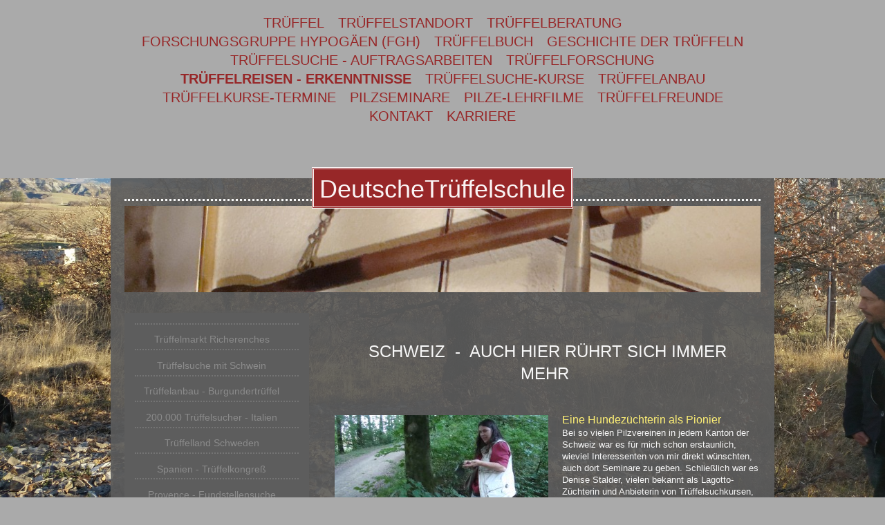

--- FILE ---
content_type: text/html; charset=UTF-8
request_url: https://www.xn--trffelschule-elb.de/tr%C3%BCffelreisen-erkenntnisse/schweiz-tr%C3%BCffelfinder/
body_size: 11609
content:
<!DOCTYPE html>
<html lang="de"  ><head prefix="og: http://ogp.me/ns# fb: http://ogp.me/ns/fb# business: http://ogp.me/ns/business#">
    <meta http-equiv="Content-Type" content="text/html; charset=utf-8"/>
    <meta name="generator" content="IONOS MyWebsite"/>
        
    <link rel="dns-prefetch" href="//cdn.website-start.de/"/>
    <link rel="dns-prefetch" href="//128.mod.mywebsite-editor.com"/>
    <link rel="dns-prefetch" href="https://128.sb.mywebsite-editor.com/"/>
    <link rel="shortcut icon" href="//cdn.website-start.de/favicon.ico"/>
        <title>Trüffeln suchen, finden, bestimmen und anbauen - Schweiz - Trüffelfinder</title>
    <style type="text/css">@media screen and (max-device-width: 1024px) {.diyw a.switchViewWeb {display: inline !important;}}</style>
    <style type="text/css">@media screen and (min-device-width: 1024px) {
            .mediumScreenDisabled { display:block }
            .smallScreenDisabled { display:block }
        }
        @media screen and (max-device-width: 1024px) { .mediumScreenDisabled { display:none } }
        @media screen and (max-device-width: 568px) { .smallScreenDisabled { display:none } }
                @media screen and (min-width: 1024px) {
            .mobilepreview .mediumScreenDisabled { display:block }
            .mobilepreview .smallScreenDisabled { display:block }
        }
        @media screen and (max-width: 1024px) { .mobilepreview .mediumScreenDisabled { display:none } }
        @media screen and (max-width: 568px) { .mobilepreview .smallScreenDisabled { display:none } }</style>
    <meta name="viewport" content="width=device-width, initial-scale=1, maximum-scale=1, minimal-ui"/>

<meta name="format-detection" content="telephone=no"/>
        <meta name="keywords" content="Aargau, Basel, Zürich, Jura, Trueffel, Schwaerzel, Trüffelmarkt, Trüffel Hunde, Lagotto, Denise Stalder, Zucht,"/>
            <meta name="description" content="Das ein Deutscher extra in die Schweiz kommt um den Einheimischen zu zeigen wo bei ihnen köstliche Morcheln wachsen, war schwer für die Schweizer zu glauben."/>
            <meta name="robots" content="index,follow"/>
        <link href="//cdn.website-start.de/templates/2122/style.css?1763478093678" rel="stylesheet" type="text/css"/>
    <link href="https://www.xn--trffelschule-elb.de/s/style/theming.css?1705928129" rel="stylesheet" type="text/css"/>
    <link href="//cdn.website-start.de/app/cdn/min/group/web.css?1763478093678" rel="stylesheet" type="text/css"/>
<link href="//cdn.website-start.de/app/cdn/min/moduleserver/css/de_DE/common,shoppingbasket?1763478093678" rel="stylesheet" type="text/css"/>
    <link href="//cdn.website-start.de/app/cdn/min/group/mobilenavigation.css?1763478093678" rel="stylesheet" type="text/css"/>
    <link href="https://128.sb.mywebsite-editor.com/app/logstate2-css.php?site=194767664&amp;t=1768827757" rel="stylesheet" type="text/css"/>

<script type="text/javascript">
    /* <![CDATA[ */
var stagingMode = '';
    /* ]]> */
</script>
<script src="https://128.sb.mywebsite-editor.com/app/logstate-js.php?site=194767664&amp;t=1768827757"></script>

    <link href="//cdn.website-start.de/templates/2122/print.css?1763478093678" rel="stylesheet" media="print" type="text/css"/>
    <script type="text/javascript">
    /* <![CDATA[ */
    var systemurl = 'https://128.sb.mywebsite-editor.com/';
    var webPath = '/';
    var proxyName = '';
    var webServerName = 'www.xn--trffelschule-elb.de';
    var sslServerUrl = 'https://www.xn--trffelschule-elb.de';
    var nonSslServerUrl = 'http://www.xn--trffelschule-elb.de';
    var webserverProtocol = 'http://';
    var nghScriptsUrlPrefix = '//128.mod.mywebsite-editor.com';
    var sessionNamespace = 'DIY_SB';
    var jimdoData = {
        cdnUrl:  '//cdn.website-start.de/',
        messages: {
            lightBox: {
    image : 'Bild',
    of: 'von'
}

        },
        isTrial: 0,
        pageId: 337041    };
    var script_basisID = "194767664";

    diy = window.diy || {};
    diy.web = diy.web || {};

        diy.web.jsBaseUrl = "//cdn.website-start.de/s/build/";

    diy.context = diy.context || {};
    diy.context.type = diy.context.type || 'web';
    /* ]]> */
</script>

<script type="text/javascript" src="//cdn.website-start.de/app/cdn/min/group/web.js?1763478093678" crossorigin="anonymous"></script><script type="text/javascript" src="//cdn.website-start.de/s/build/web.bundle.js?1763478093678" crossorigin="anonymous"></script><script type="text/javascript" src="//cdn.website-start.de/app/cdn/min/group/mobilenavigation.js?1763478093678" crossorigin="anonymous"></script><script src="//cdn.website-start.de/app/cdn/min/moduleserver/js/de_DE/common,shoppingbasket?1763478093678"></script>
<script type="text/javascript" src="https://cdn.website-start.de/proxy/apps/static/resource/dependencies/"></script><script type="text/javascript">
                    if (typeof require !== 'undefined') {
                        require.config({
                            waitSeconds : 10,
                            baseUrl : 'https://cdn.website-start.de/proxy/apps/static/js/'
                        });
                    }
                </script><script type="text/javascript" src="//cdn.website-start.de/app/cdn/min/group/pfcsupport.js?1763478093678" crossorigin="anonymous"></script>    <meta property="og:type" content="business.business"/>
    <meta property="og:url" content="https://www.xn--trffelschule-elb.de/trüffelreisen-erkenntnisse/schweiz-trüffelfinder/"/>
    <meta property="og:title" content="Trüffeln suchen, finden, bestimmen und anbauen - Schweiz - Trüffelfinder"/>
            <meta property="og:description" content="Das ein Deutscher extra in die Schweiz kommt um den Einheimischen zu zeigen wo bei ihnen köstliche Morcheln wachsen, war schwer für die Schweizer zu glauben."/>
                <meta property="og:image" content="https://www.xn--trffelschule-elb.de/s/img/emotionheader10509534.jpg"/>
        <meta property="business:contact_data:country_name" content="Deutschland"/>
    <meta property="business:contact_data:street_address" content="Wildkamp 54"/>
    <meta property="business:contact_data:locality" content="Salzgitter"/>
    
    <meta property="business:contact_data:email" content="info@pilzschule.de"/>
    <meta property="business:contact_data:postal_code" content="38226"/>
    <meta property="business:contact_data:phone_number" content=" +49 176/26190033 (nur nach schriftlicher Vereinbarung)"/>
    
    
</head>


<body class="body diyBgActive  cc-pagemode-default diyfeSidebarLeft diy-market-de_DE" data-pageid="337041" id="page-337041">
    
    <div class="diyw">
        <div class="diyweb diywebClark">
	<div class="diywebMobileNav">
		
<nav id="diyfeMobileNav" class="diyfeCA diyfeCA2" role="navigation">
    <a title="Navigation aufklappen/zuklappen">Navigation aufklappen/zuklappen</a>
    <ul class="mainNav1"><li class=" hasSubNavigation"><a data-page-id="218819" href="https://www.xn--trffelschule-elb.de/" class=" level_1"><span>Trüffel</span></a></li><li class=" hasSubNavigation"><a data-page-id="356485" href="https://www.xn--trffelschule-elb.de/trüffelstandort/" class=" level_1"><span>Trüffelstandort</span></a><span class="diyfeDropDownSubOpener">&nbsp;</span><div class="diyfeDropDownSubList diyfeCA diyfeCA1"><ul class="mainNav2"><li class=" hasSubNavigation"><a data-page-id="358587" href="https://www.xn--trffelschule-elb.de/trüffelstandort/entwicklung-ernteertrag/" class=" level_2"><span>Entwicklung Ernteertrag</span></a></li></ul></div></li><li class=" hasSubNavigation"><a data-page-id="310408" href="https://www.xn--trffelschule-elb.de/trüffelberatung/" class=" level_1"><span>Trüffelberatung</span></a><span class="diyfeDropDownSubOpener">&nbsp;</span><div class="diyfeDropDownSubList diyfeCA diyfeCA1"><ul class="mainNav2"><li class=" hasSubNavigation"><a data-page-id="343893" href="https://www.xn--trffelschule-elb.de/trüffelberatung/ausbildung-qualifikation/" class=" level_2"><span>Ausbildung + Qualifikation</span></a></li><li class=" hasSubNavigation"><a data-page-id="222012" href="https://www.xn--trffelschule-elb.de/trüffelberatung/trüffelberater-prüfung/" class=" level_2"><span>Trüffelberater - Prüfung</span></a></li><li class=" hasSubNavigation"><a data-page-id="337192" href="https://www.xn--trffelschule-elb.de/trüffelberatung/trüffelberater-tätigkeiten/" class=" level_2"><span>Trüffelberater - Tätigkeiten</span></a></li><li class=" hasSubNavigation"><a data-page-id="346735" href="https://www.xn--trffelschule-elb.de/trüffelberatung/trüffelanbauberater-prüfung/" class=" level_2"><span>Trüffelanbauberater - Prüfung</span></a></li><li class=" hasSubNavigation"><a data-page-id="310852" href="https://www.xn--trffelschule-elb.de/trüffelberatung/trüffelanbauberater-leistungen/" class=" level_2"><span>Trüffelanbauberater - Leistungen</span></a></li><li class=" hasSubNavigation"><a data-page-id="330544" href="https://www.xn--trffelschule-elb.de/trüffelberatung/trüffelanbau-beraterliste/" class=" level_2"><span>Trüffelanbau - Beraterliste</span></a></li><li class=" hasSubNavigation"><a data-page-id="348949" href="https://www.xn--trffelschule-elb.de/trüffelberatung/trüffel-und-naturschutz/" class=" level_2"><span>Trüffel und Naturschutz</span></a></li><li class=" hasSubNavigation"><a data-page-id="354693" href="https://www.xn--trffelschule-elb.de/trüffelberatung/weiterbildung-trüffelanbauberater/" class=" level_2"><span>Weiterbildung Trüffelanbauberater</span></a></li><li class=" hasSubNavigation"><a data-page-id="362301" href="https://www.xn--trffelschule-elb.de/trüffelberatung/ausgezeichnete-trüffelbaumschule/" class=" level_2"><span>Ausgezeichnete Trüffelbaumschule</span></a></li></ul></div></li><li class=" hasSubNavigation"><a data-page-id="222422" href="https://www.xn--trffelschule-elb.de/forschungsgruppe-hypogäen-fgh/" class=" level_1"><span>Forschungsgruppe Hypogäen (FGH)</span></a><span class="diyfeDropDownSubOpener">&nbsp;</span><div class="diyfeDropDownSubList diyfeCA diyfeCA1"><ul class="mainNav2"><li class=" hasSubNavigation"><a data-page-id="363044" href="https://www.xn--trffelschule-elb.de/forschungsgruppe-hypogäen-fgh/trüffelpapst/" class=" level_2"><span>Trüffelpapst</span></a></li><li class=" hasSubNavigation"><a data-page-id="354141" href="https://www.xn--trffelschule-elb.de/forschungsgruppe-hypogäen-fgh/trüffeln-sammelverbot/" class=" level_2"><span>Trüffeln Sammelverbot</span></a></li><li class=" hasSubNavigation"><a data-page-id="222398" href="https://www.xn--trffelschule-elb.de/forschungsgruppe-hypogäen-fgh/fgh-aufnahme-ts-ta/" class=" level_2"><span>FGH - Aufnahme TS + TA</span></a></li><li class=" hasSubNavigation"><a data-page-id="222263" href="https://www.xn--trffelschule-elb.de/forschungsgruppe-hypogäen-fgh/fgh-aufnahme-test-i/" class=" level_2"><span>FGH - Aufnahme Test I</span></a></li><li class=" hasSubNavigation"><a data-page-id="291408" href="https://www.xn--trffelschule-elb.de/forschungsgruppe-hypogäen-fgh/fgh-auszeichnungen/" class=" level_2"><span>FGH - Auszeichnungen</span></a></li><li class=" hasSubNavigation"><a data-page-id="335810" href="https://www.xn--trffelschule-elb.de/forschungsgruppe-hypogäen-fgh/trüffel-züchten-fgh-ebnet-den-weg/" class=" level_2"><span>Trüffel züchten - FGH ebnet den Weg</span></a></li></ul></div></li><li class=" hasSubNavigation"><a data-page-id="336211" href="https://www.xn--trffelschule-elb.de/trüffelbuch/" class=" level_1"><span>Trüffelbuch</span></a></li><li class=" hasSubNavigation"><a data-page-id="281110" href="https://www.xn--trffelschule-elb.de/geschichte-der-trüffeln/" class=" level_1"><span>Geschichte der Trüffeln</span></a><span class="diyfeDropDownSubOpener">&nbsp;</span><div class="diyfeDropDownSubList diyfeCA diyfeCA1"><ul class="mainNav2"><li class=" hasSubNavigation"><a data-page-id="281112" href="https://www.xn--trffelschule-elb.de/geschichte-der-trüffeln/trüffelsuche-in-der-nachkriegszeit/" class=" level_2"><span>Trüffelsuche in der Nachkriegszeit</span></a></li><li class=" hasSubNavigation"><a data-page-id="350856" href="https://www.xn--trffelschule-elb.de/geschichte-der-trüffeln/sammelverbot/" class=" level_2"><span>Sammelverbot</span></a></li></ul></div></li><li class=" hasSubNavigation"><a data-page-id="279631" href="https://www.xn--trffelschule-elb.de/trüffelsuche-auftragsarbeiten/" class=" level_1"><span>Trüffelsuche - Auftragsarbeiten</span></a><span class="diyfeDropDownSubOpener">&nbsp;</span><div class="diyfeDropDownSubList diyfeCA diyfeCA1"><ul class="mainNav2"><li class=" hasSubNavigation"><a data-page-id="279645" href="https://www.xn--trffelschule-elb.de/trüffelsuche-auftragsarbeiten/nationalpark-eifel/" class=" level_2"><span>Nationalpark Eifel</span></a></li><li class=" hasSubNavigation"><a data-page-id="279651" href="https://www.xn--trffelschule-elb.de/trüffelsuche-auftragsarbeiten/naturschutzbehörde-lübeck/" class=" level_2"><span>Naturschutzbehörde Lübeck</span></a></li><li class=" hasSubNavigation"><a data-page-id="280042" href="https://www.xn--trffelschule-elb.de/trüffelsuche-auftragsarbeiten/trüffelernte-in-baden-württemberg/" class=" level_2"><span>Trüffelernte in Baden Württemberg</span></a></li><li class=" hasSubNavigation"><a data-page-id="279820" href="https://www.xn--trffelschule-elb.de/trüffelsuche-auftragsarbeiten/trüffelernte-in-niedersachsen/" class=" level_2"><span>Trüffelernte in Niedersachsen</span></a></li></ul></div></li><li class=" hasSubNavigation"><a data-page-id="218830" href="https://www.xn--trffelschule-elb.de/trüffelforschung/" class=" level_1"><span>Trüffelforschung</span></a><span class="diyfeDropDownSubOpener">&nbsp;</span><div class="diyfeDropDownSubList diyfeCA diyfeCA1"><ul class="mainNav2"><li class=" hasSubNavigation"><a data-page-id="260540" href="https://www.xn--trffelschule-elb.de/trüffelforschung/trüffelsuche-von-der-kralle-zum-hund/" class=" level_2"><span>Trüffelsuche - von der Kralle zum Hund</span></a></li><li class=" hasSubNavigation"><a data-page-id="222262" href="https://www.xn--trffelschule-elb.de/trüffelforschung/ökologie-der-fundstellen/" class=" level_2"><span>Ökologie der Fundstellen</span></a></li><li class=" hasSubNavigation"><a data-page-id="222475" href="https://www.xn--trffelschule-elb.de/trüffelforschung/trüffelbestimmung/" class=" level_2"><span>Trüffelbestimmung</span></a></li><li class=" hasSubNavigation"><a data-page-id="242993" href="https://www.xn--trffelschule-elb.de/trüffelforschung/trüffelverbreitung-und-ansiedlung/" class=" level_2"><span>Trüffelverbreitung und Ansiedlung</span></a></li><li class=" hasSubNavigation"><a data-page-id="252353" href="https://www.xn--trffelschule-elb.de/trüffelforschung/trüffelvorkommen-nach-höhe-ünn/" class=" level_2"><span>Trüffelvorkommen nach Höhe üNN</span></a></li><li class=" hasSubNavigation"><a data-page-id="252397" href="https://www.xn--trffelschule-elb.de/trüffelforschung/trüffelstellen-exposition/" class=" level_2"><span>Trüffelstellen - Exposition</span></a></li><li class=" hasSubNavigation"><a data-page-id="252495" href="https://www.xn--trffelschule-elb.de/trüffelforschung/mykorrhizapartner-der-trüffeln/" class=" level_2"><span>Mykorrhizapartner der Trüffeln</span></a></li><li class=" hasSubNavigation"><a data-page-id="252793" href="https://www.xn--trffelschule-elb.de/trüffelforschung/bodenprobe-und-bodenart/" class=" level_2"><span>Bodenprobe und Bodenart</span></a></li><li class=" hasSubNavigation"><a data-page-id="252822" href="https://www.xn--trffelschule-elb.de/trüffelforschung/bodenanalyse-makro-und-mikronährstoffe-humusgehalt-gutachten/" class=" level_2"><span>Bodenanalyse - Makro- und Mikronährstoffe + Humusgehalt - Gutachten</span></a></li><li class=" hasSubNavigation"><a data-page-id="253260" href="https://www.xn--trffelschule-elb.de/trüffelforschung/trüffelstellen-streuschicht-pilznahrung/" class=" level_2"><span>Trüffelstellen - Streuschicht = Pilznahrung</span></a></li><li class=" hasSubNavigation"><a data-page-id="253087" href="https://www.xn--trffelschule-elb.de/trüffelforschung/trüffelstellen-außerhalb-und-in-ortschaften/" class=" level_2"><span>Trüffelstellen - außerhalb und in Ortschaften</span></a></li><li class=" hasSubNavigation"><a data-page-id="260532" href="https://www.xn--trffelschule-elb.de/trüffelforschung/trüffeln-und-verstrahlung/" class=" level_2"><span>Trüffeln und Verstrahlung</span></a></li><li class=" hasSubNavigation"><a data-page-id="260535" href="https://www.xn--trffelschule-elb.de/trüffelforschung/kartierung-und-xxl-kartierung/" class=" level_2"><span>Kartierung und XXL-Kartierung</span></a></li><li class=" hasSubNavigation"><a data-page-id="262863" href="https://www.xn--trffelschule-elb.de/trüffelforschung/trueffelzucht-baumarten/" class=" level_2"><span>Trueffelzucht - Baumarten</span></a></li><li class=" hasSubNavigation"><a data-page-id="280357" href="https://www.xn--trffelschule-elb.de/trüffelforschung/trüffelzucht-trüffelarten/" class=" level_2"><span>Trüffelzucht -Trüffelarten</span></a></li><li class=" hasSubNavigation"><a data-page-id="265262" href="https://www.xn--trffelschule-elb.de/trüffelforschung/trüffelanbau-100-kg-pro-ha/" class=" level_2"><span>Trüffelanbau - 100 kg pro ha</span></a></li></ul></div></li><li class="parent hasSubNavigation"><a data-page-id="218836" href="https://www.xn--trffelschule-elb.de/trüffelreisen-erkenntnisse/" class="parent level_1"><span>Trüffelreisen - Erkenntnisse</span></a><span class="diyfeDropDownSubOpener">&nbsp;</span><div class="diyfeDropDownSubList diyfeCA diyfeCA1"><ul class="mainNav2"><li class=" hasSubNavigation"><a data-page-id="241788" href="https://www.xn--trffelschule-elb.de/trüffelreisen-erkenntnisse/trüffelmarkt-richerenches/" class=" level_2"><span>Trüffelmarkt Richerenches</span></a></li><li class=" hasSubNavigation"><a data-page-id="240355" href="https://www.xn--trffelschule-elb.de/trüffelreisen-erkenntnisse/trüffelsuche-mit-schwein/" class=" level_2"><span>Trüffelsuche mit Schwein</span></a></li><li class=" hasSubNavigation"><a data-page-id="336302" href="https://www.xn--trffelschule-elb.de/trüffelreisen-erkenntnisse/trüffelanbau-burgundertrüffel/" class=" level_2"><span>Trüffelanbau - Burgundertrüffel</span></a></li><li class=" hasSubNavigation"><a data-page-id="336332" href="https://www.xn--trffelschule-elb.de/trüffelreisen-erkenntnisse/200-000-trüffelsucher-italien/" class=" level_2"><span>200.000 Trüffelsucher - Italien</span></a></li><li class=" hasSubNavigation"><a data-page-id="336356" href="https://www.xn--trffelschule-elb.de/trüffelreisen-erkenntnisse/trüffelland-schweden/" class=" level_2"><span>Trüffelland Schweden</span></a></li><li class=" hasSubNavigation"><a data-page-id="336530" href="https://www.xn--trffelschule-elb.de/trüffelreisen-erkenntnisse/spanien-trüffelkongreß/" class=" level_2"><span>Spanien - Trüffelkongreß</span></a></li><li class=" hasSubNavigation"><a data-page-id="336398" href="https://www.xn--trffelschule-elb.de/trüffelreisen-erkenntnisse/provence-fundstellensuche/" class=" level_2"><span>Provence - Fundstellensuche</span></a></li><li class=" hasSubNavigation"><a data-page-id="336463" href="https://www.xn--trffelschule-elb.de/trüffelreisen-erkenntnisse/australien-trüffelfestival/" class=" level_2"><span>Australien - Trüffelfestival</span></a></li><li class=" hasSubNavigation"><a data-page-id="336558" href="https://www.xn--trffelschule-elb.de/trüffelreisen-erkenntnisse/spanien-frankreich-rundreise/" class=" level_2"><span>Spanien - Frankreich Rundreise</span></a></li><li class=" hasSubNavigation"><a data-page-id="336517" href="https://www.xn--trffelschule-elb.de/trüffelreisen-erkenntnisse/australien-trüffelweltmeister/" class=" level_2"><span>Australien - Trüffelweltmeister</span></a></li><li class=" hasSubNavigation"><a data-page-id="336574" href="https://www.xn--trffelschule-elb.de/trüffelreisen-erkenntnisse/spanien-trüffelkonferenz/" class=" level_2"><span>Spanien - Trüffelkonferenz</span></a></li><li class=" hasSubNavigation"><a data-page-id="336602" href="https://www.xn--trffelschule-elb.de/trüffelreisen-erkenntnisse/italien-alba-asti-piemont/" class=" level_2"><span>Italien - Alba Asti Piemont</span></a></li><li class=" hasSubNavigation"><a data-page-id="336913" href="https://www.xn--trffelschule-elb.de/trüffelreisen-erkenntnisse/kroatien-istrien/" class=" level_2"><span>Kroatien - Istrien</span></a></li><li class=" hasSubNavigation"><a data-page-id="336907" href="https://www.xn--trffelschule-elb.de/trüffelreisen-erkenntnisse/portugal-trueffel-suche/" class=" level_2"><span>Portugal - Trueffel Suche</span></a></li><li class=" hasSubNavigation"><a data-page-id="336912" href="https://www.xn--trffelschule-elb.de/trüffelreisen-erkenntnisse/portugal-trueffel-zucht/" class=" level_2"><span>Portugal - Trueffel Zucht</span></a></li><li class=" hasSubNavigation"><a data-page-id="336934" href="https://www.xn--trffelschule-elb.de/trüffelreisen-erkenntnisse/griechenland-trueffel-anbau/" class=" level_2"><span>Griechenland - Trueffel Anbau</span></a></li><li class=" hasSubNavigation"><a data-page-id="337031" href="https://www.xn--trffelschule-elb.de/trüffelreisen-erkenntnisse/130kg-ha-ungarn/" class=" level_2"><span>130kg/ha - Ungarn</span></a></li><li class="current hasSubNavigation"><a data-page-id="337041" href="https://www.xn--trffelschule-elb.de/trüffelreisen-erkenntnisse/schweiz-trüffelfinder/" class="current level_2"><span>Schweiz - Trüffelfinder</span></a></li></ul></div></li><li class=" hasSubNavigation"><a data-page-id="218823" href="https://www.xn--trffelschule-elb.de/trüffelsuche-kurse/" class=" level_1"><span>Trüffelsuche-Kurse</span></a></li><li class=" hasSubNavigation"><a data-page-id="218824" href="https://www.xn--trffelschule-elb.de/trüffelanbau/" class=" level_1"><span>Trüffelanbau</span></a><span class="diyfeDropDownSubOpener">&nbsp;</span><div class="diyfeDropDownSubList diyfeCA diyfeCA1"><ul class="mainNav2"><li class=" hasSubNavigation"><a data-page-id="328945" href="https://www.xn--trffelschule-elb.de/trüffelanbau/trüffelanbau-der-lehrfilm/" class=" level_2"><span>Trüffelanbau - der Lehrfilm</span></a></li><li class=" hasSubNavigation"><a data-page-id="317134" href="https://www.xn--trffelschule-elb.de/trüffelanbau/wochenendkurse-zeitlicher-ablauf/" class=" level_2"><span>Wochenendkurse - zeitlicher Ablauf</span></a></li><li class=" hasSubNavigation"><a data-page-id="220953" href="https://www.xn--trffelschule-elb.de/trüffelanbau/grundkurs-ii/" class=" level_2"><span>Grundkurs II</span></a></li><li class=" hasSubNavigation"><a data-page-id="218826" href="https://www.xn--trffelschule-elb.de/trüffelanbau/grundkurs-iii/" class=" level_2"><span>Grundkurs III</span></a></li><li class=" hasSubNavigation"><a data-page-id="218827" href="https://www.xn--trffelschule-elb.de/trüffelanbau/grundkurs-iv/" class=" level_2"><span>Grundkurs IV</span></a></li><li class=" hasSubNavigation"><a data-page-id="218828" href="https://www.xn--trffelschule-elb.de/trüffelanbau/grundkurs-v/" class=" level_2"><span>Grundkurs V</span></a></li><li class=" hasSubNavigation"><a data-page-id="279264" href="https://www.xn--trffelschule-elb.de/trüffelanbau/grundkurs-vi/" class=" level_2"><span>Grundkurs VI</span></a></li></ul></div></li><li class=" hasSubNavigation"><a data-page-id="218825" href="https://www.xn--trffelschule-elb.de/trüffelkurse-termine/" class=" level_1"><span>Trüffelkurse-Termine</span></a><span class="diyfeDropDownSubOpener">&nbsp;</span><div class="diyfeDropDownSubList diyfeCA diyfeCA1"><ul class="mainNav2"><li class=" hasSubNavigation"><a data-page-id="236834" href="https://www.xn--trffelschule-elb.de/trüffelkurse-termine/trüffelsuche-mit-hund-iii/" class=" level_2"><span>Trüffelsuche mit Hund III</span></a></li><li class=" hasSubNavigation"><a data-page-id="236856" href="https://www.xn--trffelschule-elb.de/trüffelkurse-termine/trüffelsuche-mit-hund-iv/" class=" level_2"><span>Trüffelsuche mit Hund IV</span></a></li><li class=" hasSubNavigation"><a data-page-id="236926" href="https://www.xn--trffelschule-elb.de/trüffelkurse-termine/trüffelsuche-mit-hund-v/" class=" level_2"><span>Trüffelsuche mit Hund V</span></a></li><li class=" hasSubNavigation"><a data-page-id="254342" href="https://www.xn--trffelschule-elb.de/trüffelkurse-termine/trüffelsuche-mit-hund-vi/" class=" level_2"><span>Trüffelsuche mit Hund VI</span></a></li><li class=" hasSubNavigation"><a data-page-id="279276" href="https://www.xn--trffelschule-elb.de/trüffelkurse-termine/trüffelanbau-termine-2017/" class=" level_2"><span>Trüffelanbau Termine 2017</span></a></li><li class=" hasSubNavigation"><a data-page-id="320338" href="https://www.xn--trffelschule-elb.de/trüffelkurse-termine/trüffelanbau-termine-2018/" class=" level_2"><span>Trüffelanbau Termine 2018</span></a></li><li class=" hasSubNavigation"><a data-page-id="333794" href="https://www.xn--trffelschule-elb.de/trüffelkurse-termine/trüffelanbau-termine-2019/" class=" level_2"><span>Trüffelanbau Termine 2019</span></a></li><li class=" hasSubNavigation"><a data-page-id="330626" href="https://www.xn--trffelschule-elb.de/trüffelkurse-termine/trüffelanbau-und-suche-termine-2018/" class=" level_2"><span>Trüffelanbau und Suche -Termine 2018</span></a></li><li class=" hasSubNavigation"><a data-page-id="348658" href="https://www.xn--trffelschule-elb.de/trüffelkurse-termine/trüffelanbau-termine-2020/" class=" level_2"><span>Trüffelanbau Termine 2020</span></a></li><li class=" hasSubNavigation"><a data-page-id="352907" href="https://www.xn--trffelschule-elb.de/trüffelkurse-termine/trüffelsuche-und-anbau-2021/" class=" level_2"><span>Trüffelsuche und Anbau 2021</span></a></li><li class=" hasSubNavigation"><a data-page-id="357313" href="https://www.xn--trffelschule-elb.de/trüffelkurse-termine/trüffel-aus-und-weiterbildung-2022/" class=" level_2"><span>Trüffel Aus- und Weiterbildung 2022</span></a></li><li class=" hasSubNavigation"><a data-page-id="360188" href="https://www.xn--trffelschule-elb.de/trüffelkurse-termine/trüffel-bürgerforscher-2023/" class=" level_2"><span>Trüffel Bürgerforscher 2023</span></a></li></ul></div></li><li class=" hasSubNavigation"><a data-page-id="219570" href="https://www.xn--trffelschule-elb.de/pilzseminare/" class=" level_1"><span>Pilzseminare</span></a><span class="diyfeDropDownSubOpener">&nbsp;</span><div class="diyfeDropDownSubList diyfeCA diyfeCA1"><ul class="mainNav2"><li class=" hasSubNavigation"><a data-page-id="232936" href="https://www.xn--trffelschule-elb.de/pilzseminare/pilze-wochenkurs-a/" class=" level_2"><span>Pilze-Wochenkurs A</span></a></li><li class=" hasSubNavigation"><a data-page-id="353010" href="https://www.xn--trffelschule-elb.de/pilzseminare/kurs-ii-morchelkurs/" class=" level_2"><span>KURS II - Morchelkurs</span></a></li><li class=" hasSubNavigation"><a data-page-id="232994" href="https://www.xn--trffelschule-elb.de/pilzseminare/pilze-wochenkurs-b/" class=" level_2"><span>Pilze-Wochenkurs B</span></a></li><li class=" hasSubNavigation"><a data-page-id="232600" href="https://www.xn--trffelschule-elb.de/pilzseminare/pilze-tageskurse/" class=" level_2"><span>Pilze-Tageskurse</span></a></li><li class=" hasSubNavigation"><a data-page-id="350637" href="https://www.xn--trffelschule-elb.de/pilzseminare/pilze-im-sommer/" class=" level_2"><span>Pilze im Sommer</span></a></li><li class=" hasSubNavigation"><a data-page-id="236624" href="https://www.xn--trffelschule-elb.de/pilzseminare/speisepilze-doppelgänger/" class=" level_2"><span>Speisepilze + Doppelgänger</span></a></li><li class=" hasSubNavigation"><a data-page-id="336327" href="https://www.xn--trffelschule-elb.de/pilzseminare/bildungsurlaub/" class=" level_2"><span>Bildungsurlaub</span></a></li><li class=" hasSubNavigation"><a data-page-id="311406" href="https://www.xn--trffelschule-elb.de/pilzseminare/pilzberater-prüfungsfragen-test-i-iii/" class=" level_2"><span>Pilzberater - Prüfungsfragen Test I - III</span></a></li><li class=" hasSubNavigation"><a data-page-id="311408" href="https://www.xn--trffelschule-elb.de/pilzseminare/pilzberater-prüfungsfragen-test-iv-vi/" class=" level_2"><span>Pilzberater - Prüfungsfragen Test IV - VI</span></a></li><li class=" hasSubNavigation"><a data-page-id="352976" href="https://www.xn--trffelschule-elb.de/pilzseminare/pilzsachverständiger/" class=" level_2"><span>Pilzsachverständiger</span></a></li><li class=" hasSubNavigation"><a data-page-id="353009" href="https://www.xn--trffelschule-elb.de/pilzseminare/pilzberater/" class=" level_2"><span>Pilzberater</span></a></li></ul></div></li><li class=" hasSubNavigation"><a data-page-id="218821" href="https://www.xn--trffelschule-elb.de/pilze-lehrfilme/" class=" level_1"><span>Pilze-Lehrfilme</span></a></li><li class=" hasSubNavigation"><a data-page-id="237884" href="https://www.xn--trffelschule-elb.de/trüffelfreunde/" class=" level_1"><span>Trüffelfreunde</span></a><span class="diyfeDropDownSubOpener">&nbsp;</span><div class="diyfeDropDownSubList diyfeCA diyfeCA1"><ul class="mainNav2"><li class=" hasSubNavigation"><a data-page-id="290592" href="https://www.xn--trffelschule-elb.de/trüffelfreunde/deutschetrüffelbaumschule/" class=" level_2"><span>DeutscheTrüffelbaumschule</span></a></li><li class=" hasSubNavigation"><a data-page-id="353759" href="https://www.xn--trffelschule-elb.de/trüffelfreunde/trüffelpilzschule/" class=" level_2"><span>Trüffelpilzschule</span></a></li><li class=" hasSubNavigation"><a data-page-id="290749" href="https://www.xn--trffelschule-elb.de/trüffelfreunde/pilzschule-hessen/" class=" level_2"><span>Pilzschule Hessen</span></a></li><li class=" hasSubNavigation"><a data-page-id="336035" href="https://www.xn--trffelschule-elb.de/trüffelfreunde/kochbücher-kulinarium/" class=" level_2"><span>Kochbücher Kulinarium</span></a></li><li class=" hasSubNavigation"><a data-page-id="291150" href="https://www.xn--trffelschule-elb.de/trüffelfreunde/trüffelsuche-mit-der-trüffeljule/" class=" level_2"><span>Trüffelsuche mit der Trüffeljule</span></a></li><li class=" hasSubNavigation"><a data-page-id="353750" href="https://www.xn--trffelschule-elb.de/trüffelfreunde/pilzexpertin-katharina/" class=" level_2"><span>Pilzexpertin Katharina</span></a></li><li class=" hasSubNavigation"><a data-page-id="361163" href="https://www.xn--trffelschule-elb.de/trüffelfreunde/trüffelgruppe-thüringen/" class=" level_2"><span>Trüffelgruppe Thüringen</span></a></li><li class=" hasSubNavigation"><a data-page-id="336070" href="https://www.xn--trffelschule-elb.de/trüffelfreunde/trüffel-gruppe-algarve/" class=" level_2"><span>Trüffel-Gruppe Algarve</span></a></li><li class=" hasSubNavigation"><a data-page-id="336171" href="https://www.xn--trffelschule-elb.de/trüffelfreunde/trüffelwelten-saarland/" class=" level_2"><span>Trüffelwelten - Saarland</span></a></li><li class=" hasSubNavigation"><a data-page-id="336670" href="https://www.xn--trffelschule-elb.de/trüffelfreunde/kochschule-algarve/" class=" level_2"><span>Kochschule Algarve</span></a></li><li class=" hasSubNavigation"><a data-page-id="340207" href="https://www.xn--trffelschule-elb.de/trüffelfreunde/thüringer-freilandpilze/" class=" level_2"><span>Thüringer Freilandpilze</span></a></li><li class=" hasSubNavigation"><a data-page-id="346745" href="https://www.xn--trffelschule-elb.de/trüffelfreunde/lagotto-romagnolo-kennel/" class=" level_2"><span>Lagotto Romagnolo Kennel</span></a></li></ul></div></li><li class=" hasSubNavigation"><a data-page-id="218820" href="https://www.xn--trffelschule-elb.de/kontakt/" class=" level_1"><span>Kontakt</span></a></li><li class=" hasSubNavigation"><a data-page-id="363955" href="https://www.xn--trffelschule-elb.de/karriere/" class=" level_1"><span>Karriere</span></a><span class="diyfeDropDownSubOpener">&nbsp;</span><div class="diyfeDropDownSubList diyfeCA diyfeCA1"><ul class="mainNav2"><li class=" hasSubNavigation"><a data-page-id="363961" href="https://www.xn--trffelschule-elb.de/karriere/verkaufsleiter-trueffelanbau/" class=" level_2"><span>Verkaufsleiter-Trueffelanbau</span></a></li><li class=" hasSubNavigation"><a data-page-id="363960" href="https://www.xn--trffelschule-elb.de/karriere/produktionsleiter-trueffelanbau/" class=" level_2"><span>Produktionsleiter-Trueffelanbau</span></a></li><li class=" hasSubNavigation"><a data-page-id="363957" href="https://www.xn--trffelschule-elb.de/karriere/masterarbeit-ki-trueffelanbau/" class=" level_2"><span>Masterarbeit-KI-trueffelanbau</span></a></li><li class=" hasSubNavigation"><a data-page-id="363958" href="https://www.xn--trffelschule-elb.de/karriere/werkstudent-ki-nachhaltige-landwirtschaft/" class=" level_2"><span>Werkstudent-KI-nachhaltige-Landwirtschaft</span></a></li><li class=" hasSubNavigation"><a data-page-id="363959" href="https://www.xn--trffelschule-elb.de/karriere/foej-praxisjahr-nachhaltigkeit/" class=" level_2"><span>FOEJ-Praxisjahr-Nachhaltigkeit</span></a></li></ul></div></li></ul></nav>
	</div>
	<div class="diywebHeader diyfeCA diyfeCA2">
		<div class="diywebLiveArea">
			<div class="diywebNav diywebNavHorizontal diywebNavMain diywebNav1">
				<div class="diyfeGE">
					<div class="diywebGutter">
						<div class="diywebExpander">
							<div class="webnavigation"><ul id="mainNav1" class="mainNav1"><li class="navTopItemGroup_1"><a data-page-id="218819" href="https://www.xn--trffelschule-elb.de/" class="level_1"><span>Trüffel</span></a></li><li class="navTopItemGroup_2"><a data-page-id="356485" href="https://www.xn--trffelschule-elb.de/trüffelstandort/" class="level_1"><span>Trüffelstandort</span></a></li><li class="navTopItemGroup_3"><a data-page-id="310408" href="https://www.xn--trffelschule-elb.de/trüffelberatung/" class="level_1"><span>Trüffelberatung</span></a></li><li class="navTopItemGroup_4"><a data-page-id="222422" href="https://www.xn--trffelschule-elb.de/forschungsgruppe-hypogäen-fgh/" class="level_1"><span>Forschungsgruppe Hypogäen (FGH)</span></a></li><li class="navTopItemGroup_5"><a data-page-id="336211" href="https://www.xn--trffelschule-elb.de/trüffelbuch/" class="level_1"><span>Trüffelbuch</span></a></li><li class="navTopItemGroup_6"><a data-page-id="281110" href="https://www.xn--trffelschule-elb.de/geschichte-der-trüffeln/" class="level_1"><span>Geschichte der Trüffeln</span></a></li><li class="navTopItemGroup_7"><a data-page-id="279631" href="https://www.xn--trffelschule-elb.de/trüffelsuche-auftragsarbeiten/" class="level_1"><span>Trüffelsuche - Auftragsarbeiten</span></a></li><li class="navTopItemGroup_8"><a data-page-id="218830" href="https://www.xn--trffelschule-elb.de/trüffelforschung/" class="level_1"><span>Trüffelforschung</span></a></li><li class="navTopItemGroup_9"><a data-page-id="218836" href="https://www.xn--trffelschule-elb.de/trüffelreisen-erkenntnisse/" class="parent level_1"><span>Trüffelreisen - Erkenntnisse</span></a></li><li class="navTopItemGroup_10"><a data-page-id="218823" href="https://www.xn--trffelschule-elb.de/trüffelsuche-kurse/" class="level_1"><span>Trüffelsuche-Kurse</span></a></li><li class="navTopItemGroup_11"><a data-page-id="218824" href="https://www.xn--trffelschule-elb.de/trüffelanbau/" class="level_1"><span>Trüffelanbau</span></a></li><li class="navTopItemGroup_12"><a data-page-id="218825" href="https://www.xn--trffelschule-elb.de/trüffelkurse-termine/" class="level_1"><span>Trüffelkurse-Termine</span></a></li><li class="navTopItemGroup_13"><a data-page-id="219570" href="https://www.xn--trffelschule-elb.de/pilzseminare/" class="level_1"><span>Pilzseminare</span></a></li><li class="navTopItemGroup_14"><a data-page-id="218821" href="https://www.xn--trffelschule-elb.de/pilze-lehrfilme/" class="level_1"><span>Pilze-Lehrfilme</span></a></li><li class="navTopItemGroup_15"><a data-page-id="237884" href="https://www.xn--trffelschule-elb.de/trüffelfreunde/" class="level_1"><span>Trüffelfreunde</span></a></li><li class="navTopItemGroup_16"><a data-page-id="218820" href="https://www.xn--trffelschule-elb.de/kontakt/" class="level_1"><span>Kontakt</span></a></li><li class="navTopItemGroup_17"><a data-page-id="363955" href="https://www.xn--trffelschule-elb.de/karriere/" class="level_1"><span>Karriere</span></a></li></ul></div>
						</div>
					</div>
				</div>
			</div>
		</div>
	</div>
	<div class="diywebLiveArea diyfeCA diyfeCA1">
		<div class="diywebLogo">
			<div class="diyfeGE">
				
    <style type="text/css" media="all">
        /* <![CDATA[ */
                .diyw #website-logo {
            text-align: center !important;
                        padding: 0px 0;
                    }
        
        
        .diyw #website-logo p.website-logo-text,
        .diyw #website-logo p.website-logo-text a.website-logo-text {
            text-align: center !important;
            font-family: Arial, Helvetica, sans-serif !important;
            font-size: 36px !important;
            font-style: normal !important;
            font-weight: normal !important;
        }
        
                /* ]]> */
    </style>

    <div id="website-logo">
    
                    <p class="website-logo-text "><a href="https://www.xn--trffelschule-elb.de/" class="website-logo-text">DeutscheTrüffelschule</a>
            </p>
            </div>


			</div>
		</div>
		<div id="diywebAppContainer1st"></div>
		<div class="diywebEmotionHeader">
			<div class="diyfeGE">
				
<style type="text/css" media="all">
.diyw div#emotion-header {
        max-width: 960px;
        max-height: 130px;
                background: #EEEEEE;
    }

.diyw div#emotion-header-title-bg {
    left: 0%;
    top: 20%;
    width: 100%;
    height: 13%;

    background-color: #FFFFFF;
    opacity: 0.50;
    filter: alpha(opacity = 50);
    display: none;}

.diyw div#emotion-header strong#emotion-header-title {
    left: 20%;
    top: 20%;
    color: #fcd68b;
    display: none;    font: normal normal 36px/120% Helvetica, 'Helvetica Neue', 'Trebuchet MS', sans-serif;
}

.diyw div#emotion-no-bg-container{
    max-height: 130px;
}

.diyw div#emotion-no-bg-container .emotion-no-bg-height {
    margin-top: 13.54%;
}
</style>
<div id="emotion-header" data-action="loadView" data-params="active" data-imagescount="5">
            <img src="https://www.xn--trffelschule-elb.de/s/img/emotionheader10509534.jpg?1583176309.960px.130px" id="emotion-header-img" alt=""/>
            
        <div id="ehSlideshowPlaceholder">
            <div id="ehSlideShow">
                <div class="slide-container">
                                        <div style="background-color: #EEEEEE">
                            <img src="https://www.xn--trffelschule-elb.de/s/img/emotionheader10509534.jpg?1583176309.960px.130px" alt=""/>
                        </div>
                                    </div>
            </div>
        </div>


        <script type="text/javascript">
        //<![CDATA[
                diy.module.emotionHeader.slideShow.init({ slides: [{"url":"https:\/\/www.xn--trffelschule-elb.de\/s\/img\/emotionheader10509534.jpg?1583176309.960px.130px","image_alt":"","bgColor":"#EEEEEE"},{"url":"https:\/\/www.xn--trffelschule-elb.de\/s\/img\/emotionheader10509534_1.jpg?1583176309.960px.130px","image_alt":"","bgColor":"#EEEEEE"},{"url":"https:\/\/www.xn--trffelschule-elb.de\/s\/img\/emotionheader10509534_2.jpg?1583176309.960px.130px","image_alt":"","bgColor":"#EEEEEE"},{"url":"https:\/\/www.xn--trffelschule-elb.de\/s\/img\/emotionheader10509534_3.jpg?1583176309.960px.130px","image_alt":"","bgColor":"#EEEEEE"},{"url":"https:\/\/www.xn--trffelschule-elb.de\/s\/img\/emotionheader10509534_4.jpg?1583176309.960px.130px","image_alt":"","bgColor":"#EEEEEE"}] });
        //]]>
        </script>

    
    
    
    
    
    <script type="text/javascript">
    //<![CDATA[
    (function ($) {
        function enableSvgTitle() {
                        var titleSvg = $('svg#emotion-header-title-svg'),
                titleHtml = $('#emotion-header-title'),
                emoWidthAbs = 960,
                emoHeightAbs = 130,
                offsetParent,
                titlePosition,
                svgBoxWidth,
                svgBoxHeight;

                        if (titleSvg.length && titleHtml.length) {
                offsetParent = titleHtml.offsetParent();
                titlePosition = titleHtml.position();
                svgBoxWidth = titleHtml.width();
                svgBoxHeight = titleHtml.height();

                                titleSvg.get(0).setAttribute('viewBox', '0 0 ' + svgBoxWidth + ' ' + svgBoxHeight);
                titleSvg.css({
                   left: Math.roundTo(100 * titlePosition.left / offsetParent.width(), 3) + '%',
                   top: Math.roundTo(100 * titlePosition.top / offsetParent.height(), 3) + '%',
                   width: Math.roundTo(100 * svgBoxWidth / emoWidthAbs, 3) + '%',
                   height: Math.roundTo(100 * svgBoxHeight / emoHeightAbs, 3) + '%'
                });

                titleHtml.css('visibility','hidden');
                titleSvg.css('visibility','visible');
            }
        }

        
            var posFunc = function($, overrideSize) {
                var elems = [], containerWidth, containerHeight;
                                    elems.push({
                        selector: '#emotion-header-title',
                        overrideSize: true,
                        horPos: 52.18,
                        vertPos: 99.68                    });
                    lastTitleWidth = $('#emotion-header-title').width();
                                                elems.push({
                    selector: '#emotion-header-title-bg',
                    horPos: 0,
                    vertPos: 23.53                });
                                
                containerWidth = parseInt('960');
                containerHeight = parseInt('130');

                for (var i = 0; i < elems.length; ++i) {
                    var el = elems[i],
                        $el = $(el.selector),
                        pos = {
                            left: el.horPos,
                            top: el.vertPos
                        };
                    if (!$el.length) continue;
                    var anchorPos = $el.anchorPosition();
                    anchorPos.$container = $('#emotion-header');

                    if (overrideSize === true || el.overrideSize === true) {
                        anchorPos.setContainerSize(containerWidth, containerHeight);
                    } else {
                        anchorPos.setContainerSize(null, null);
                    }

                    var pxPos = anchorPos.fromAnchorPosition(pos),
                        pcPos = anchorPos.toPercentPosition(pxPos);

                    var elPos = {};
                    if (!isNaN(parseFloat(pcPos.top)) && isFinite(pcPos.top)) {
                        elPos.top = pcPos.top + '%';
                    }
                    if (!isNaN(parseFloat(pcPos.left)) && isFinite(pcPos.left)) {
                        elPos.left = pcPos.left + '%';
                    }
                    $el.css(elPos);
                }

                // switch to svg title
                enableSvgTitle();
            };

                        var $emotionImg = jQuery('#emotion-header-img');
            if ($emotionImg.length > 0) {
                // first position the element based on stored size
                posFunc(jQuery, true);

                // trigger reposition using the real size when the element is loaded
                var ehLoadEvTriggered = false;
                $emotionImg.one('load', function(){
                    posFunc(jQuery);
                    ehLoadEvTriggered = true;
                                        diy.module.emotionHeader.slideShow.start();
                                    }).each(function() {
                                        if(this.complete || typeof this.complete === 'undefined') {
                        jQuery(this).load();
                    }
                });

                                noLoadTriggeredTimeoutId = setTimeout(function() {
                    if (!ehLoadEvTriggered) {
                        posFunc(jQuery);
                    }
                    window.clearTimeout(noLoadTriggeredTimeoutId)
                }, 5000);//after 5 seconds
            } else {
                jQuery(function(){
                    posFunc(jQuery);
                });
            }

                        if (jQuery.isBrowser && jQuery.isBrowser.ie8) {
                var longTitleRepositionCalls = 0;
                longTitleRepositionInterval = setInterval(function() {
                    if (lastTitleWidth > 0 && lastTitleWidth != jQuery('#emotion-header-title').width()) {
                        posFunc(jQuery);
                    }
                    longTitleRepositionCalls++;
                    // try this for 5 seconds
                    if (longTitleRepositionCalls === 5) {
                        window.clearInterval(longTitleRepositionInterval);
                    }
                }, 1000);//each 1 second
            }

            }(jQuery));
    //]]>
    </script>

    </div>

			</div>
		</div>
		<div class="diywebContent">
			<div class="diywebMainGutter">
				<div class="diyfeGridGroup">
					<div class="diywebMain diyfeGE">
						<div class="diywebGutter">
							
        <div id="content_area">
        	<div id="content_start"></div>
        	
        
        <div id="matrix_774952" class="sortable-matrix" data-matrixId="774952"><div class="n module-type-header diyfeLiveArea "> <h1><span class="diyfeDecoration">Schweiz  -  auch hier rührt sich immer mehr </span></h1> </div><div class="n module-type-textWithImage diyfeLiveArea "> 
<div class="clearover " id="textWithImage-10509251">
<div class="align-container imgleft" style="max-width: 100%; width: 309px;">
    <a class="imagewrapper" href="https://www.xn--trffelschule-elb.de/s/cc_images/teaserbox_11682405.jpg?t=1583175211" rel="lightbox[10509251]">
        <img src="https://www.xn--trffelschule-elb.de/s/cc_images/cache_11682405.jpg?t=1583175211" id="image_10509251" alt="" style="width:100%"/>
    </a>


</div> 
<div class="textwrapper">
<p><span style="color:#FFF176;"><span style="font-size:16px;">Eine Hundezüchterin als Pionier</span></span><br/>
Bei so vielen Pilzvereinen in jedem Kanton der Schweiz war es für mich schon erstaunlich, wieviel Interessenten von mir direkt wünschten, auch dort Seminare zu geben. Schließlich war es Denise
Stalder, vielen bekannt als Lagotto-Züchterin und Anbieterin von Trüffelsuchkursen, die mir den Weg ebnete, Schulungsräume für meine Pilzseminare zu oberirdisch wachsenden Pilzen direkt in der
Schweiz zu finden.<br/>
Darübe hinaus zeigte sie mir in ihrer Region natürliche Fundstellen von Tuber aestivum bzw. Tuber uncinatum. Als Gegenleistung nahm sie an verschiedenen Pilzseminaren in der Schweiz teil.
Insbesondere der Kurs zur "Ökologie der Pilze" (Morchelkurs) revolutionierte ihr Verständnis zum Auffinden von Trüffelstellen. - So nahm sie auch gern die Einladung des "Pilzprofis" an, gemeinsam mit
mir eine  junge Trüffelbaumschule in Freiburg/Breisgau zu besuchen.  Lehrfilme zur <a href="https://www.xn--trffelschule-elb.de/pilze-lehrfilme/" target="_self">Trüffelsuche und zum Trüffelanbau</a> finden Sie auf dieser
Homepage. - Lernen Sie nachfolgend auf YouTube den <span style="color:#FFEB3C;">Pilzprofi</span> und inzwischen zum "<span style="color:#FFEB3C;">Trüffelpapst</span>" aufgestiegenen Pilzlehrer der
Trüffelschule kennen: </p>
</div>
</div> 
<script type="text/javascript">
    //<![CDATA[
    jQuery(document).ready(function($){
        var $target = $('#textWithImage-10509251');

        if ($.fn.swipebox && Modernizr.touch) {
            $target
                .find('a[rel*="lightbox"]')
                .addClass('swipebox')
                .swipebox();
        } else {
            $target.tinyLightbox({
                item: 'a[rel*="lightbox"]',
                cycle: false,
                hideNavigation: true
            });
        }
    });
    //]]>
</script>
 </div><div class="n module-type-hr diyfeLiveArea "> <div style="padding: 0px 0px">
    <div class="hr"></div>
</div>
 </div><div class="n module-type-video diyfeLiveArea "> <iframe id="video07c37e85629d774e681f4ac1bed8a2c3" type="text/html" width="425" height="350" src="//www.youtube.com/embed/5og--T_LFQg?fs=1&amp;wmode=opaque&amp;rel=0" frameborder="0" allowFullScreen="1"></iframe><script type="text/javascript">
/* <![CDATA[ */
(function(){
    var video = jQuery("#video07c37e85629d774e681f4ac1bed8a2c3");
    var ratio = video.height() / video.width();
    var parent = video.parent();
    var maxWidth = Math.min(425, parent.width());
    video.width(maxWidth);
    video.height(video.width() * ratio);
})();
/* ]]> */
</script> </div><div class="n module-type-hr diyfeLiveArea "> <div style="padding: 0px 0px">
    <div class="hr"></div>
</div>
 </div><div class="n module-type-textWithImage diyfeLiveArea "> 
<div class="clearover " id="textWithImage-10509510">
<div class="align-container imgleft" style="max-width: 100%; width: 309px;">
    <a class="imagewrapper" href="https://www.xn--trffelschule-elb.de/s/cc_images/teaserbox_11684608.jpg?t=1583175229" rel="lightbox[10509510]">
        <img src="https://www.xn--trffelschule-elb.de/s/cc_images/cache_11684608.jpg?t=1583175229" id="image_10509510" alt="" style="width:100%"/>
    </a>


</div> 
<div class="textwrapper">
<p><span style="color:#FFF176;"><font face="arial,helvetica,sans-serif"><font size="3"><font style="background-color: rgba(93, 93, 93, 0.9);">E<span style="display:inline !important;float:none;font-style:normal;font-variant:normal;font-weight:normal;letter-spacing:normal;orphans:2;text-align:left;text-decoration:none;text-indent:0px;text-transform:none;-webkit-text-stroke-width:0px;white-space:normal;word-spacing:0px;">xperten
überfordert - Hundetrainer zeigen wie´s geht</span></font></font></font></span></p>
<p><span style="display:inline !important;float:none;font-style:normal;font-variant:normal;font-weight:normal;letter-spacing:normal;orphans:2;text-align:left;text-decoration:none;text-indent:0px;text-transform:none;-webkit-text-stroke-width:0px;white-space:normal;word-spacing:0px;">
<span style="font-size:13px;"><span style="font-family:arial,helvetica,sans-serif;"><span style="color:#f7f7f7;"><span style="background-color:rgba(93, 93, 93, 0.9);">Als erfahrene Trüffelsucherin
staunte sie nicht schlecht, dass die    "normalen Pilzsammler" sich für "ihre" Trüffeln kaum bis überhaupt nicht interessierten. Immerhin wurden sie so ganz nebenbei Zeugen, wie ihre
Lagotto Hündin Frana auf den Exkursionen wie hier immer wieder Trüffeln ausbuddelte. Im Mittelpunkt stand der an Holz wachsende Winterpilz (Flammulina velutipes). - Das Sammeln von Trüffeln und
anderen Pilzen ist übrigens in vielen Kantonen ohne jede Einschränkung erlaubt. Mit diesem mir durch die Pilzschüler so vermittelten Eindruck  war es nicht verwunderlich festzustellen, dass in
der online einsehbaren Pilzkartierung der Schweiz im Jahr 2010 nur eine handvoll Trüffelstellen der Art Tuber aestivum nachgewiesen waren. Wie in Deutschland argumentierten auch hier die
"Pilz-Experten" Trüffeln seien verschollen.</span></span><br/>
<span style="color:#FFEB3C;"><span style="background-color:rgba(93, 93, 93, 0.9);">Woher hatten sie das "Wissen" erhalten?</span></span><br/>
<span style="color:#f7f7f7;"><span style="background-color:rgba(93, 93, 93, 0.9);">Gehört hatten die Pilzkontrolleure diesen Unsinn auf ihrem Prüfungskurs zu Pilzberateren der DGfM an der
Schwarzwälder Pilzlehrschau in Hornberg im Schwarzwald.   </span></span></span></span></span></p>
</div>
</div> 
<script type="text/javascript">
    //<![CDATA[
    jQuery(document).ready(function($){
        var $target = $('#textWithImage-10509510');

        if ($.fn.swipebox && Modernizr.touch) {
            $target
                .find('a[rel*="lightbox"]')
                .addClass('swipebox')
                .swipebox();
        } else {
            $target.tinyLightbox({
                item: 'a[rel*="lightbox"]',
                cycle: false,
                hideNavigation: true
            });
        }
    });
    //]]>
</script>
 </div><div class="n module-type-hr diyfeLiveArea "> <div style="padding: 0px 0px">
    <div class="hr"></div>
</div>
 </div><div class="n module-type-textWithImage diyfeLiveArea "> 
<div class="clearover " id="textWithImage-10509537">
<div class="align-container imgleft" style="max-width: 100%; width: 309px;">
    <a class="imagewrapper" href="https://www.xn--trffelschule-elb.de/s/cc_images/teaserbox_11684617.jpg?t=1583175355" rel="lightbox[10509537]">
        <img src="https://www.xn--trffelschule-elb.de/s/cc_images/cache_11684617.jpg?t=1583175355" id="image_10509537" alt="" style="width:100%"/>
    </a>


</div> 
<div class="textwrapper">
<p><span style="color:#FFF176;"><span style="font-size:16px;">Schweizer Trüffelmarkt im Aufschwung</span></span><br/>
Denise hat bei den Hundeschulen in der gesamten Schweiz schnell Nachahmer gefunden. Das führte wie in Deutschland zu einer rasanten Verbreitung von Wissen, wie man Hunde dazu bringt Trüffeln zu
finden. Da war es nur ein kleiner Schritt,  mit den gefundenen Trüffeln auch Geld zu verdienen. So entwickelten sich in kürzester Zeit  Hundeschulen zu Trüffelhundeschulen und Trüffelsucher
zu Trüffelhändlern. Wenig später  boten immer mehr Händler frische Trüffeln aus dem eigenen Land auf den regionalen Märkten an. Parallel dazu wurde bei anderen Trüffelfreaks der Wunsch wach,
Trüffeln selbst anzubauen. Das wiederum erforderte die Herstellung und den Vertrieb von Bäumchen, die mit Trüffelm mykorrhiziert sind, entweder als Vertriebsparten ausländischer Trüffelbaumschulen
oder einfach nur der Handel mit importierter Ware.   </p>
</div>
</div> 
<script type="text/javascript">
    //<![CDATA[
    jQuery(document).ready(function($){
        var $target = $('#textWithImage-10509537');

        if ($.fn.swipebox && Modernizr.touch) {
            $target
                .find('a[rel*="lightbox"]')
                .addClass('swipebox')
                .swipebox();
        } else {
            $target.tinyLightbox({
                item: 'a[rel*="lightbox"]',
                cycle: false,
                hideNavigation: true
            });
        }
    });
    //]]>
</script>
 </div></div>
        
        
        </div>
						</div>
					</div>
					<div class="diywebSecondary diyfeGE diyfeCA diyfeCA3">
						<div class="diywebNav diywebNav23 diywebHideOnSmall">
							<div class="diyfeGE">
								<div class="diywebGutter">
									<div class="webnavigation"><ul id="mainNav2" class="mainNav2"><li class="navTopItemGroup_0"><a data-page-id="241788" href="https://www.xn--trffelschule-elb.de/trüffelreisen-erkenntnisse/trüffelmarkt-richerenches/" class="level_2"><span>Trüffelmarkt Richerenches</span></a></li><li class="navTopItemGroup_0"><a data-page-id="240355" href="https://www.xn--trffelschule-elb.de/trüffelreisen-erkenntnisse/trüffelsuche-mit-schwein/" class="level_2"><span>Trüffelsuche mit Schwein</span></a></li><li class="navTopItemGroup_0"><a data-page-id="336302" href="https://www.xn--trffelschule-elb.de/trüffelreisen-erkenntnisse/trüffelanbau-burgundertrüffel/" class="level_2"><span>Trüffelanbau - Burgundertrüffel</span></a></li><li class="navTopItemGroup_0"><a data-page-id="336332" href="https://www.xn--trffelschule-elb.de/trüffelreisen-erkenntnisse/200-000-trüffelsucher-italien/" class="level_2"><span>200.000 Trüffelsucher - Italien</span></a></li><li class="navTopItemGroup_0"><a data-page-id="336356" href="https://www.xn--trffelschule-elb.de/trüffelreisen-erkenntnisse/trüffelland-schweden/" class="level_2"><span>Trüffelland Schweden</span></a></li><li class="navTopItemGroup_0"><a data-page-id="336530" href="https://www.xn--trffelschule-elb.de/trüffelreisen-erkenntnisse/spanien-trüffelkongreß/" class="level_2"><span>Spanien - Trüffelkongreß</span></a></li><li class="navTopItemGroup_0"><a data-page-id="336398" href="https://www.xn--trffelschule-elb.de/trüffelreisen-erkenntnisse/provence-fundstellensuche/" class="level_2"><span>Provence - Fundstellensuche</span></a></li><li class="navTopItemGroup_0"><a data-page-id="336463" href="https://www.xn--trffelschule-elb.de/trüffelreisen-erkenntnisse/australien-trüffelfestival/" class="level_2"><span>Australien - Trüffelfestival</span></a></li><li class="navTopItemGroup_0"><a data-page-id="336558" href="https://www.xn--trffelschule-elb.de/trüffelreisen-erkenntnisse/spanien-frankreich-rundreise/" class="level_2"><span>Spanien - Frankreich Rundreise</span></a></li><li class="navTopItemGroup_0"><a data-page-id="336517" href="https://www.xn--trffelschule-elb.de/trüffelreisen-erkenntnisse/australien-trüffelweltmeister/" class="level_2"><span>Australien - Trüffelweltmeister</span></a></li><li class="navTopItemGroup_0"><a data-page-id="336574" href="https://www.xn--trffelschule-elb.de/trüffelreisen-erkenntnisse/spanien-trüffelkonferenz/" class="level_2"><span>Spanien - Trüffelkonferenz</span></a></li><li class="navTopItemGroup_0"><a data-page-id="336602" href="https://www.xn--trffelschule-elb.de/trüffelreisen-erkenntnisse/italien-alba-asti-piemont/" class="level_2"><span>Italien - Alba Asti Piemont</span></a></li><li class="navTopItemGroup_0"><a data-page-id="336913" href="https://www.xn--trffelschule-elb.de/trüffelreisen-erkenntnisse/kroatien-istrien/" class="level_2"><span>Kroatien - Istrien</span></a></li><li class="navTopItemGroup_0"><a data-page-id="336907" href="https://www.xn--trffelschule-elb.de/trüffelreisen-erkenntnisse/portugal-trueffel-suche/" class="level_2"><span>Portugal - Trueffel Suche</span></a></li><li class="navTopItemGroup_0"><a data-page-id="336912" href="https://www.xn--trffelschule-elb.de/trüffelreisen-erkenntnisse/portugal-trueffel-zucht/" class="level_2"><span>Portugal - Trueffel Zucht</span></a></li><li class="navTopItemGroup_0"><a data-page-id="336934" href="https://www.xn--trffelschule-elb.de/trüffelreisen-erkenntnisse/griechenland-trueffel-anbau/" class="level_2"><span>Griechenland - Trueffel Anbau</span></a></li><li class="navTopItemGroup_0"><a data-page-id="337031" href="https://www.xn--trffelschule-elb.de/trüffelreisen-erkenntnisse/130kg-ha-ungarn/" class="level_2"><span>130kg/ha - Ungarn</span></a></li><li class="navTopItemGroup_0"><a data-page-id="337041" href="https://www.xn--trffelschule-elb.de/trüffelreisen-erkenntnisse/schweiz-trüffelfinder/" class="current level_2"><span>Schweiz - Trüffelfinder</span></a></li></ul></div>
								</div>
							</div>
						</div>
						<div class="diywebSidebar">
							<div class="diyfeGE">
								<div class="diywebGutter">
									<div id="matrix_520254" class="sortable-matrix" data-matrixId="520254"></div>
								</div>
							</div>
						</div>
					</div>
				</div>
			</div>
		</div>
	</div>
	<div class="diywebFooter diyfeCA diyfeCA2">
		<div class="diywebLiveArea">
			<div class="diywebMainGutter">
				<div class="diyfeGE">
					<div class="diywebGutter">
						<div id="contentfooter">
    <div class="leftrow">
                        <a rel="nofollow" href="javascript:window.print();">
                    <img class="inline" height="14" width="18" src="//cdn.website-start.de/s/img/cc/printer.gif" alt=""/>
                    Druckversion                </a> <span class="footer-separator">|</span>
                <a href="https://www.xn--trffelschule-elb.de/sitemap/">Sitemap</a>
            </div>
    <script type="text/javascript">
        window.diy.ux.Captcha.locales = {
            generateNewCode: 'Neuen Code generieren',
            enterCode: 'Bitte geben Sie den Code ein'
        };
        window.diy.ux.Cap2.locales = {
            generateNewCode: 'Neuen Code generieren',
            enterCode: 'Bitte geben Sie den Code ein'
        };
    </script>
    <div class="rightrow">
                <p><a class="diyw switchViewWeb" href="javascript:switchView('desktop');">Webansicht</a><a class="diyw switchViewMobile" href="javascript:switchView('mobile');">Mobile-Ansicht</a></p>
                <span class="loggedin">
            <a rel="nofollow" id="logout" href="https://128.sb.mywebsite-editor.com/app/cms/logout.php">Logout</a> <span class="footer-separator">|</span>
            <a rel="nofollow" id="edit" href="https://128.sb.mywebsite-editor.com/app/194767664/337041/">Seite bearbeiten</a>
        </span>
    </div>
</div>


					</div>
				</div>
			</div>
		</div>
	</div>
</div>    </div>

    
    </body>


<!-- rendered at Sat, 17 Jan 2026 03:09:24 +0100 -->
</html>
